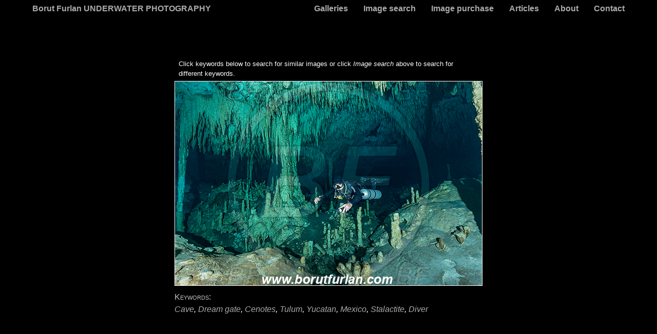

--- FILE ---
content_type: text/html; charset=UTF-8
request_url: https://www.borutfurlan.com/img/dream-gate/UWF00830X.html
body_size: 3535
content:
<html style="height: 100%">


<head>
    <title>Borut Furlan UNDERWATER PHOTOGRAPHY</title>
    <meta name="description" content="Borut Furlan Underwater Photography">
    <meta name="viewport" content="width=device-width, initial-scale=1">
  <meta name="keywords" content="Cave, Dream gate, Cenotes, Tulum, Yucatan, Mexico, Stalactite, Diver">
  <meta name="author" content="Borut Furlan">
    <meta charset="UTF-8" />
    <link rel="stylesheet" href="/site.css" />
    <style>
        body {
            overflow-y: scroll;
        }
    </style>
    <script src="https://code.jquery.com/jquery-3.4.1.min.js" integrity="sha256-CSXorXvZcTkaix6Yvo6HppcZGetbYMGWSFlBw8HfCJo=" crossorigin="anonymous"></script>
    <script>
        function imgLoaded()
        {
            $("#image-inner").width($("#img").width());
        }
    </script>
 </head>

<body>
        <!-- nav- -->
    <ul class="nav-container">
        <li id="navigation-link-index" class="left"><a href="/index.html">Borut Furlan UNDERWATER PHOTOGRAPHY</a></li>
        <ul class="nav-items">
            <li class="navigation-menu"><a href="javascript:void(0);" class="nav-icon" onClick="navToggle()"><b>&#x2630;</b></a></li>
            <li id="navigation-link-galleries" class="nav-link-item"><a href="/album/index.html">Galleries</a></li>
            <li id="navigation-link-search" class="nav-link-item"><a href="/search.html">Image search</a></li>
            <li id="navigation-link-purchase" class="nav-link-item"><a href="/purchase.html">Image purchase</a></li>
            <li id="navigation-link-articles" class="nav-link-item"><a href="/articles.html">Articles</a></li>
            <li id="navigation-link-about" class="nav-link-item"><a href="/about.html">About</a></li>
            <li id="navigation-link-contact" class="nav-link-item"><a href="/contact.html">Contact</a></li>
        </ul>
    </ul>
    <!-- -nav -->

    <div id="image-container">
        <div id="image-inner">
            <div class="mt3em px1em fs10">
                Click keywords below to search for similar images or click <em>Image search</em> above to search for different keywords.
            </div>
            <div id="image-flex">
                <img id="img" style="max-width: 90vw" src='/img/Big/UWF00830X.jpg' alt='Cave, Dream gate, Cenotes, Tulum, Yucatan, Mexico, Stalactite, Diver' onload="imgLoaded()"/>
            </div>
            <div id="image-keywords">
                <div class="image-label">Keywords:</div>
                <div id="image-tags">
                    <a href='/search.html?s=cave'>Cave</a>, <a href='/search.html?s=dream+gate'>Dream gate</a>, <a href='/search.html?s=cenotes'>Cenotes</a>, <a href='/search.html?s=tulum'>Tulum</a>, <a href='/search.html?s=yucatan'>Yucatan</a>, <a href='/search.html?s=mexico'>Mexico</a>, <a href='/search.html?s=stalactite'>Stalactite</a>, <a href='/search.html?s=diver'>Diver</a>                </div>
            </div>
        </div>
    </div>
    <script src="/include.js"></script>
    <script>
        function imgLoaded() {
            var img = document.getElementById('img');
            var cont = document.getElementById('image-inner');
            var items = document.getElementById('image-keywords');

            const vw = Math.max(document.documentElement.clientWidth || 0, window.innerWidth || 0);

            var mrg = parseInt(getComputedStyle(items).getPropertyValue("margin-left"), 10);
            var wimg = img.naturalWidth + 2 * mrg;

            cont.style.width = wimg;
        }
    </script>
    </body>
</html>